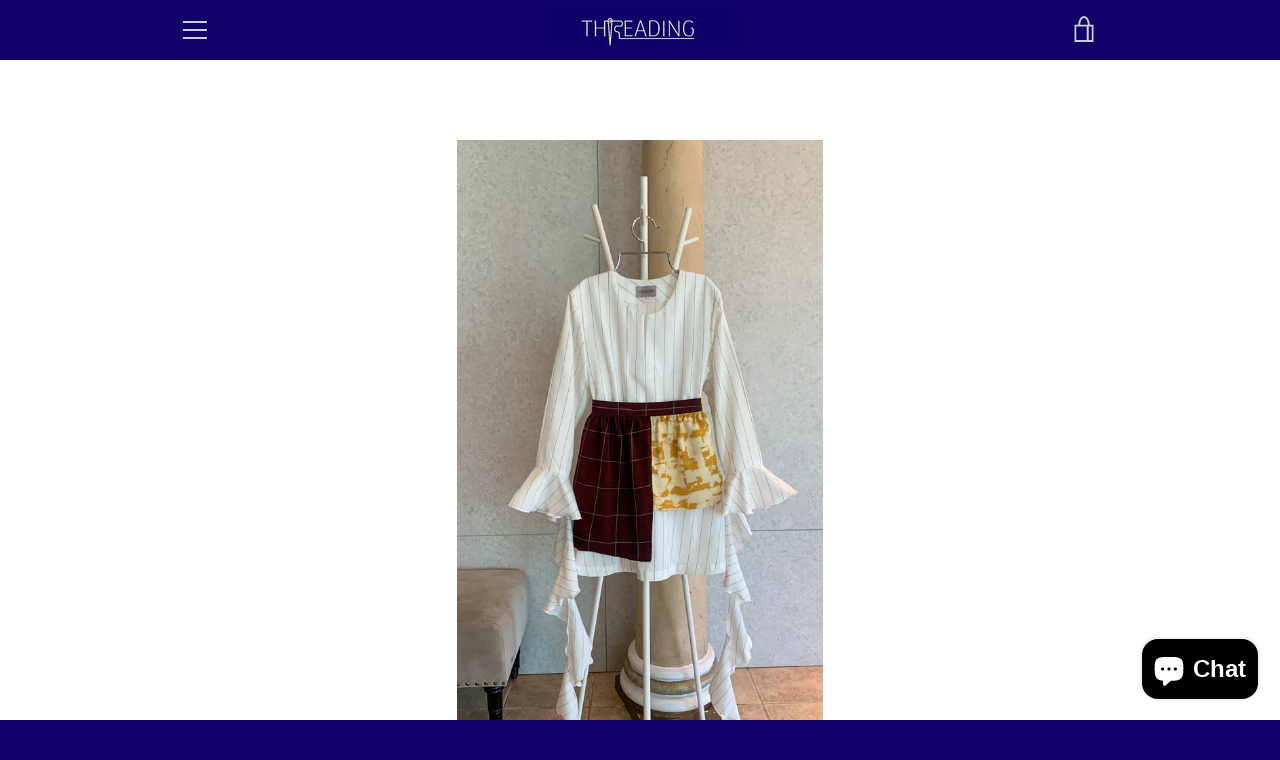

--- FILE ---
content_type: text/javascript
request_url: https://threadingkw.com/cdn/shop/t/3/assets/custom.js?v=101612360477050417211643879784
body_size: -707
content:
//# sourceMappingURL=/cdn/shop/t/3/assets/custom.js.map?v=101612360477050417211643879784


--- FILE ---
content_type: text/javascript
request_url: https://threadingkw.com/cdn/shop/t/3/assets/globo.options.data.min.js?v=53815734220776371681697144141
body_size: -106
content:
GPOConfigs.options[75971] = {"elements":[{"id":"select-1","type":"select","label":"Size","label_on_cart":"Size","option_values":[{"id":0,"value":"XS","product_id":null,"product_handle":null,"variant_id":null,"variant_title":null},{"id":1,"value":"S","product_id":null,"product_handle":null,"variant_id":null,"variant_title":null},{"id":2,"value":"M","product_id":null,"product_handle":null,"variant_id":null,"variant_title":null},{"id":3,"value":"L","product_id":null,"product_handle":null,"variant_id":null,"variant_title":null},{"id":4,"value":"XL","product_id":null,"product_handle":null,"variant_id":null,"variant_title":null},{"id":5,"value":"XXL","product_id":null,"product_handle":null,"variant_id":null,"variant_title":null},{"id":6,"value":"XXXL","product_id":null,"product_handle":null,"variant_id":null,"variant_title":null}],"required":true,"hidden_label":false,"label_has_value":false,"allow_multiple":false,"default_value":"","placeholder":"Size","helptext":"","helptext_position":"below","class_name":"","columnWidth":100}],"add-elements":null,"products":{"rule":{"manual":{"enable":false,"ids":[7527287095527,7527287259367,7527288275175,7527288701159,7527289028839,7527288406247,7542992306407,7543000006887,7552628359399,7527273955559,7527274840295,7527275823335,7526941065447,7527275856103,7527274316007,7527274152167,7529211134183,7529214116071,7529262350567,7529264972007,7542045769959,7542413951207,7542420111591,7542426665191,7542434070759,7542442262759,7542641557735,7542737469671,7542743859431,7543417569511,7543421960423,7543489364199,7543619977447,7543621288167,7543622369511,7544005918951,7544385831143,7544390451431,7544397922535,7544420565223,7544425283815,7544438325479,7544887836903,7545059115239,7545063440615,7550336336103,7551215108327,7551242371303,7551262064871,7551271698663,7551506088167,7551512281319,7551513559271,7551516410087,7551517753575,7551522996455,7551545344231,7551551275239,7551563792615,7556497965287,7556519526631,7527286931687,7527288832231,7527278248167,7567829106919]},"automate":{"enable":true,"operator":"or","conditions":[{"select":"COLLECTION","where":"EQUALS","value":396310839527},{"select":"COLLECTION","where":"EQUALS","value":396310806759},{"select":"COLLECTION","where":"EQUALS","value":414874566887},{"select":"COLLECTION","where":"EQUALS","value":401555816679}]},"all":{"enable":false}}},"status":0,"published_scope":"web,pos"}
